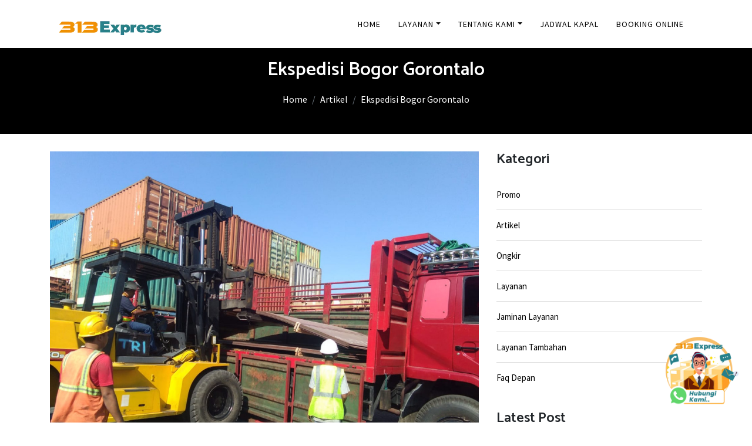

--- FILE ---
content_type: text/html; charset=UTF-8
request_url: https://313express.com/ekspedisi-bogor-gorontalo
body_size: 16684
content:
<!DOCTYPE html>
<html lang="id">
<head>
  
  <!-- Google Tag Manager -->
  <script>(function(w,d,s,l,i){w[l]=w[l]||[];w[l].push({'gtm.start':
  new Date().getTime(),event:'gtm.js'});var f=d.getElementsByTagName(s)[0],
  j=d.createElement(s),dl=l!='dataLayer'?'&l='+l:'';j.async=true;j.src=
  'https://www.googletagmanager.com/gtm.js?id='+i+dl;f.parentNode.insertBefore(j,f);
  })(window,document,'script','dataLayer','GTM-5RPZPP4');</script>
  <link rel="canonical" href="https://313express.com/ekspedisi-bogor-gorontalo">
  <!-- End Google Tag Manager -->
  <meta http-equiv="Content-Type" content="text/html; charset=UTF-8">
  <meta name="description" content="Ekspedisi Bogor Gorontalo - Tarif Murah Hanya Rp.8.500/Kg charge min 50Kg Gratis Penjemputan Barang. Melayani pengiriman barang via laut, udara, darat, cargo udara, laut, darat. ">
  <meta name="keywords" content="ekspedisi bogor gorontalo, ekspedisi murah bogor gorontalo, tarif ekspedisi bogor gorontalo, ongkir ekspedisi bogor gorontalo, jasa pengiriman bogor gorontalo, cargo murah bogor gorontalo, kirim barang bogor gorontalo ">
  <meta name="author" content="simpel solusindo">
  <!-- OPEN GRAPH -->
  <meta property="og:title" content="Ekspedisi Bogor Gorontalo" />
  <meta property="og:site_name" content="Ekspedisi Bogor Gorontalo" />
  <meta property="og:description" content="Ekspedisi Bogor Gorontalo - Tarif Murah Hanya Rp.8.500/Kg charge min 50Kg Gratis Penjemputan Barang. Melayani pengiriman barang via laut, udara, darat, cargo udara, laut, darat." />
  <meta property="og:image" content="https://313express.com/images/1637549283323.jpeg" />
  <meta property="og:url" content="https://313express.com/ekspedisi-bogor-gorontalo" />
  <title>Ekspedisi Bogor Gorontalo</title>
  <meta name="google-site-verification" content="NH9xlWgG5QRNpRhhdO3rytbS5XCmQ3g_1wnensV-yPY" />
  <!-- Mobile Specific Meta
  ================================================== -->
  <meta name="viewport" content="width=device-width, initial-scale=1">
  
  <!-- Favicon -->
  <link rel="shortcut icon" type="image/x-icon" href="images/favicon.png" />
  <script type = "application/ld+json"> {
	"@context": "https://schema.org",
"@type": "CreativeWorkSeries",
    "name": "Ekspedisi Bogor Gorontalo",
    "aggregateRating": {
        "@type": "AggregateRating",
        "ratingValue": "5",
        "bestRating": "5",
        "ratingCount": "81"
    },
	"@graph": [{
		"@type": ["Organization", "Place"],
		"@id": "https://313express.com/#organization",
		"name": "313 Express",
		"url": "https://313express.com/",
		"sameAs": " -7.350196",
		"logo": {
			"@type": "ImageObject",
			"@id": "https://313express.com/#logo",
			"inLanguage": "id-ID",
			"url": "https://313express.com/images/logo.svg",
			"width": 489,
			"height": 320,
			"caption": "313 Express"
		},
		"image": {
			"@id": "https://313express.com/#logo"
		},
		"location": {
			"@id": "https://313express.com/#local-place"
		},
		"address": {
			"@id": "https://313express.com/#local-place-address"
		},
		"email": "313express.sub@gmail.com",
		"telephone": "+6281252400700",
		"areaServed": "Sidoarjo"
	}, {
		"@type": "WebSite",
		"@id": "https://313express.com/#website",
		"url": "https://313express.com/",
		"name": "Ekspedisi Bogor Gorontalo",
		"description": "Ekspedisi Bogor Gorontalo - Tarif Murah Hanya Rp.8.500/Kg charge min 50Kg Gratis Penjemputan Barang. Melayani pengiriman barang via laut, udara, darat, cargo udara, laut, darat.",
		"publisher": {
			"@id": "https://313express.com/#organization"
		},
		"potentialAction": [{
			"@type": "SearchAction",
			"target": "https://313express.com/search?keyword={search_term_string}",
			"query-input": "required name=search_term_string"
		}],
		"inLanguage": "id-ID"
	}, {
		"@type": "WebPage",
		"@id": "https://313express.com/#webpage",
		"url": "https://313express.com/",
		"name": "Ekspedisi Bogor Gorontalo",
		"isPartOf": {
			"@id": "https://313express.com/#website"
		},
		"about": {
			"@id": "https://313express.com/#organization"
		},
		"datePublished": "2021-11-21T21:48:03+00:00",
		"dateModified": "2025-12-11T08:26:00+00:00",
		"description": "Ekspedisi murah Surabaya ke Balikpapan, Samarinda, Banjarmasin, dan daerah lainnya dengan door to door via darat, udara, laut dengan kapal pelni, kapal roro",
		"inLanguage": "id-ID",
		"potentialAction": [{
			"@type": "ReadAction",
			"target": ["https://313express.com/"]
		}]
	}, {
		"@type": "Place","name": "Ekspedisi Bogor Gorontalo","image":"https://313express.com/images/logo-color.png",
		"@id": "https://313express.com/#local-place",
		"address": {
			"@type": "PostalAddress",
			"@id": "https://313express.com/#local-place-address",
			"streetAddress": "Lantai 2, Jl. Brigjen Katamso No 06 - Waru, Sidoarjo",
			"addressLocality": "Sidoarjo",
			"postalCode": "61256",
			"addressRegion": "Jawa Timur",
			"addressCountry": "ID"
		},
		"geo": {
			"@type": "GeoCoordinates",
			"latitude": " -7.350196",
			"longitude": " 112.753752"
		},
		"openingHoursSpecification": [{
			"@type": "OpeningHoursSpecification",
			"dayOfWeek": ["Monday", "Tuesday", "Wednesday", "Thursday", "Friday"],
			"opens": "08:00",
			"closes": "17:00"
		}, {
			"@type": "OpeningHoursSpecification",
			"dayOfWeek": ["Saturday"],
			"opens": "08:00",
			"closes": "13:00"
		}, {
			"@type": "OpeningHoursSpecification",
			"dayOfWeek": ["Sunday"],
			"opens": "00:00",
			"closes": "00:00"
		}],
		"telephone": "+6281252400700"
	}]
} </script>  
  
  <!-- CSS ================================================== -->
  <link href="https://313express.com/assets/web/bingo/plugins/themefisher-font/style.css" rel="stylesheet" type="text/css" />
<link href="https://313express.com/assets/web/bingo/plugins/bootstrap/css/bootstrap.min.css" rel="stylesheet" type="text/css" />
<link href="https://313express.com/assets/web/bingo/plugins/lightbox2/dist/css/lightbox.min.css" rel="stylesheet" type="text/css" />
<link href="https://313express.com/assets/web/bingo/plugins/animate/animate.css" rel="stylesheet" type="text/css" />
<link href="https://313express.com/assets/web/bingo/plugins/slick/slick.css" rel="stylesheet" type="text/css" />
<link href="https://313express.com/assets/web/bingo/plugins/jquery-ui/jquery-ui.theme.min.css" rel="stylesheet" type="text/css" />
<link href="https://313express.com/assets/web/bingo/css/styles.css" rel="stylesheet" type="text/css" />
   <meta property="og:image" content="https://313express.com/images/artikel/1637549283323.jpeg" />
  <meta property="og:locale" content="id_ID" />
<meta name="ahrefs-site-verification" content="91b52d5006706ab50e31c0f558b6121edb8de07dbe408b61ec3ad8378f0d99af">
<meta name="google-site-verification" content="IIdLa0FmUSiByCXYEZbYnKPe1AODRzeqcPSwkMfMtyE" />

<!-- Google tag (gtag.js) -->
<script async src="https://www.googletagmanager.com/gtag/js?id=AW-826382790"></script>
<script>
  window.dataLayer = window.dataLayer || [];
  function gtag(){dataLayer.push(arguments);}
  gtag('js', new Date());

  gtag('config', 'AW-826382790');
</script>  
</head>

<body id="body">
<!-- Google Tag Manager (noscript) -->
<noscript><iframe src="https://www.googletagmanager.com/ns.html?id=GTM-5RPZPP4"
height="0" width="0" style="display:none;visibility:hidden"></iframe></noscript>
<!-- End Google Tag Manager (noscript) -->
 <!--
  Start Preloader
  ==================================== -->
  <!-- <div id="preloader">
    <div class='preloader'>
      <span></span>
      <span></span>
      <span></span>
      <span></span>
      <span></span>
      <span></span>
    </div>
  </div>  -->
  <!--
  End Preloader
  ==================================== -->


  

<!--
Fixed Navigation
==================================== -->
<header class="navigation fixed-top">
  <div class="container">
    <!-- main nav -->
    <nav class="navbar navbar-expand-lg navbar-light">
      <!-- logo -->
      <!-- <a class="navbar-brand logo" href="index.html">
        <img class="logo-default" src="images/logo-white.png" alt="logo"/>
        <img class="logo-white" src="images/logo-white.png" alt="logo"/>
        </a> -->
        <a class="navbar-brand logo" href="https://313express.com/">
            <img src="https://313express.com/images/313webp1.png" width="175px" alt="Logo" class="logo-default" />            <img src="https://313express.com/images/313webp1.png" width="175px" alt="Logo" class="logo-white" />        </a>
                                  
      <!-- /logo -->
      <button class="navbar-toggler" type="button" data-toggle="collapse" data-target="#navigation"
        aria-controls="navigation" aria-expanded="false" aria-label="Toggle navigation">
        <span class="navbar-toggler-icon"></span>
      </button>

      <div class="collapse navbar-collapse" id="navigation">
          <ul class="navbar-nav ml-auto text-center">
           <li class="nav-item "><a class="nav-link" href="https://313express.com/home">Home</a></li><li class="nav-item dropdown "><a class="nav-link dropdown-toggle" href="https://313express.com/ id="navbarDropdown" role="button" data-toggle="dropdown"
              aria-haspopup="true" aria-expanded="false"">Layanan</a><div class="dropdown-menu" aria-labelledby="navbarDropdown"><a class="dropdown-item" href="https://313express.com/produk">Produk Layanan</a><a class="dropdown-item" href="https://313express.com/jaminan">Jaminan Layanan</a></div><li class="nav-item dropdown "><a class="nav-link dropdown-toggle" href="https://313express.com/ id="navbarDropdown" role="button" data-toggle="dropdown"
              aria-haspopup="true" aria-expanded="false"">tentang kami</a><div class="dropdown-menu" aria-labelledby="navbarDropdown"><a class="dropdown-item" href="https://313express.com/profil-perusahaan">Profil Perusahaan</a><a class="dropdown-item" href="https://313express.com/profil-perusahaan">Recruitment</a></div><li class="nav-item "><a class="nav-link" href="https://313express.com/jadwal">Jadwal Kapal</a></li><li class="nav-item "><a class="nav-link" href="https://313express.com/booking-online">Booking Online</a></li></li>            </ul>
        <!-- <ul class="navbar-nav ml-auto text-center">
          <li class="nav-item dropdown active">
            <a class="nav-link dropdown-toggle" href="#" id="navbarDropdown" role="button" data-toggle="dropdown"
              aria-haspopup="true" aria-expanded="false">
              Homepage
            </a>
            <div class="dropdown-menu" aria-labelledby="navbarDropdown">
              <a class="dropdown-item" href="index.html">Homepage</a>
              <a class="dropdown-item" href="onepage-slider.html">Onepage</a>
              <a class="dropdown-item" href="onepage-text.html">Onepage 2</a>
            </div>
          </li>
          <li class="nav-item ">
            <a class="nav-link" href="about.html">About Us</a>
          </li>
          <li class="nav-item ">
            <a class="nav-link" href="service.html">Services</a>
          </li>
          <li class="nav-item ">
            <a class="nav-link" href="portfolio.html">Portfolio</a>
          </li>
          <li class="nav-item ">
            <a class="nav-link" href="team.html">Team</a>
          </li>
          <li class="nav-item ">
            <a class="nav-link" href="pricing.html">Pricing</a>
          </li>
          <li class="nav-item ">
            <a class="nav-link" href="contact.html">Contact</a>
          </li>
          <li class="nav-item dropdown">
            <a class="nav-link dropdown-toggle" href="#" id="navbarDropdown" role="button" data-toggle="dropdown"
              aria-haspopup="true" aria-expanded="false">
              Pages
            </a>
            <div class="dropdown-menu" aria-labelledby="navbarDropdown">
              <a class="dropdown-item" href="404.html">404 Page</a>
              <a class="dropdown-item" href="blog.html">Blog Page</a>
              <a class="dropdown-item" href="single-post.html">Blog Single Page</a>
            </div>
          </li>
        </ul> -->
      </div>
    </nav>
    <!-- /main nav -->
  </div>
</header>
<link rel="preload" href="https://cdnjs.cloudflare.com/ajax/libs/font-awesome/5.15.4/css/all.min.css" as="style" onload="this.rel='stylesheet'">
<section class="single-page-header">
	<div class="container">
		<div class="row">
			<div class="col-md-12">
        <h2>Ekspedisi Bogor Gorontalo</h2>
        
        <div center="" aria-label="breadcrumb" class="d-flex justify-content-center" style="background-color: transparent;">
            <ol class="breadcrumb text-white" style="background-color: transparent;">
              <li class="breadcrumb-item"><a href="https://313express.com/" class="text-white">Home</a></li>
              <li class="breadcrumb-item"><a href="https://313express.com/blog/artikel" class="text-white">Artikel</a></li>
              <li class="breadcrumb-item active text-white" aria-current="page">Ekspedisi Bogor Gorontalo</li>
            </ol>
        </div>
				<!-- <h2></h2>
				<ol class="breadcrumb header-bradcrumb">
				  <li><a href="https://313express.com/">Home </a></li>
				  <li class="active"> | Ekspedisi Bogor Gorontalo</li>
				</ol> -->
			</div>
		</div>
	</div>
</section>

<!-- blog details part start -->
<section class="blog-details section">
  <div class="container">
    <div class="row">
      <div class="col-lg-8">
        <article class="post">
          <div class="post-image">
            <img class="img-fluid w-100" src="https://313express.com/images/artikel/1637549283323.jpeg" alt="ekspedisi bogor gorontalo">          </div>
          <!-- Post Content -->
          <div class="post-content">
            <br><h1>Ekspedisi Bogor Gorontalo</h1>
            <ul class="list-inline">
              <li class="list-inline-item">
                <a href="https://313express.com/ekspedisi-bogor-gorontalo">izzul</a>&nbsp;/
              </li>
              <li class="list-inline-item">
                <a href="https://313express.com/ekspedisi-bogor-gorontalo">Kamis, 11 Desember 2025 </a>&nbsp;
              </li>
            </ul>
            <p>
              
              <p>
  <a href="https://313express.com/" class="badge badge-success" style="background-color: #f19001"><b>313 Express </b></a>
  <b> - <u>Ekspedisi Bogor ke Gorontalo</u></b>
</p><p>
  
  Apakah anda seorang Distributor? ataukah Suplier? atau mungkin anda adalah Reseller? Ataukah anda seorang pengusaha Online atau Offline yang menyebar ke seluruh wilaya indonesia, jika iya! pasti anda membutuhkan jasa pengiriman barang untuk memudahkan penjualan anda, maka dari itu 313express adalah jasa yang paling tepat, salah satu pelayanan menarik yang kami berikan, Yaitu Gratis penjemputan barang, anda tidak perlu repot-repot untuk mengantarkan barang ke tempat kami, melainkan kami yang akan menjemput barang langsung ke lokasi anda tanpa tambahan biaya.
</p><h2 id="toc1" style="text-align: center">

  Tarif Ekspedisi Bogor ke Gorontalo
</h2><div style="text-align: center">
<div class= "parent-table-1">
                   <div class="table-responsive" style="display: block; overflow-x: auto; white-space: nowrap">
                  <table class="child-table-1 table table-striped">
                    <thead class="thead-dark">
                            <tr>
                                <th>Kota Asal</th>
                                <th>Kota Tujuan</th>
                                <th>Harga</th>
                                <th>Minimal</th>
                            </tr>
                            </thead><tr style="font-weight:bold;">
                              <td>BOGOR </td>
                              <td>GORONTALO</td>
                              <td>Rp. 8.800</td>
                              <td>50 Kg</td>
                          </tr><tr >
                              <td>BOGOR </td>
                              <td>BOALEMO</td>
                              <td>Rp. 10.500</td>
                              <td>100 Kg</td>
                          </tr><tr >
                              <td>BOGOR </td>
                              <td>BONE BOLANGO</td>
                              <td>Rp. 10.500</td>
                              <td>100 Kg</td>
                          </tr><tr >
                              <td>BOGOR </td>
                              <td>PAHUWATO</td>
                              <td>Rp. 10.500</td>
                              <td>100 Kg</td>
                          </tr><tr >
                              <td>BOGOR </td>
                              <td>GORONTALO UTARA</td>
                              <td>Rp. 12.500</td>
                              <td>50 Kg</td>
                          </tr><tr >
                              <td>BOGOR </td>
                              <td>GORONTALO UTARA</td>
                              <td>Rp. 10.500</td>
                              <td>100 Kg</td>
                          </tr></table>
                  </div>
                </div> </div><p>
</p><div class="container-fluid">
<br>

  <div class="alert alert-secondary" role="alert" style="background-color: #48747a">
    <div style="color: cornsilk">
      <p style="color: cornsilk"><b> Note : </b></p>

      <ol>
        <li>
          1. Untuk informasi harga terbaru dapat bertanya di
          <span class="badge badge-success" style="background-color: #f19001">CHAT</span>
          pojok kiri bawah.
        </li>
        <li>
          2. Gratis Penjemputan Barang.
          <span class="badge badge-success" style="background-color: #f19001">GRATIS!</span>
        </li>
        <li>
          3. Barang anda akan mendapatkan perlindungan extra dari kami.
          <span class="badge badge-success" style="background-color: #f19001">S&amp;K Berlaku</span>
        </li>
        <li>
          4. 313 Express melakukan pengiriman menggunakan Armada Sendiri Via
          Laut, Darat, dan Udara.
        </li>
      </ol>
    </div>
  </div>
</div><p>

<a href="https://313express.com" class="btn btn text-white btn-block" style="background-color: #f19001"><b>CEK ONGKIR</b></a>
</p><h4>

Jasa Pengiriman Barang Bogor Gorontalo</h4><p>


  313 Express merupakan perusahaan yang bergerak dibidang ekspedisi pengiriman
  barang. Kami sudah berpengalaman puluhan tahun dalam hal pengiriman barang ke
  seluruh wilayah Indonesia.
</p><p>

  Kami menyediakan berbagai jenis pengiriman diantaranya yaitu, Pengiriman untuk
  muatan ringan, quantity besar, pengiriman alat berat, jasa pindahan rumah, dan
  juga pengiriman kendaraan bermotor seperti motor dan mobil.
</p><div class="card text-dark bg-light">

<h5 class="card-header"><b>Layanan 313 Express</b></h5>
  <div class="card-body">
    <div class="row">
      <div class="col-sm-6">
        <div class="list-group" id="list-tab" role="tablist">
          <a class="list-group-item list-group-item-action active show" id="list-1-list" data-toggle="list" href="#list-1" role="tab" aria-controls="1" aria-selected="false"><b>Pengiriman dengan muatan retail</b></a>
          <a class="list-group-item list-group-item-action" id="list-2-list" data-toggle="list" href="#list-2" role="tab" aria-controls="2" aria-selected="false"><b>Pengiriman quantity besar</b></a>
          <a class="list-group-item list-group-item-action" id="list-3-list" data-toggle="list" href="#list-3" role="tab" aria-controls="3" aria-selected="false"><b>Pengiriman alat berat</b></a>
          <a class="list-group-item list-group-item-action" id="list-4-list" data-toggle="list" href="#list-4" role="tab" aria-controls="4" aria-selected="false"><b>Pengiriman kendaraan bermotor</b></a>
          <a class="list-group-item list-group-item-action" id="list-5-list" data-toggle="list" href="#list-5" role="tab" aria-controls="5" aria-selected="true"><b>Pengiriman via trucking</b></a>
          <a class="list-group-item list-group-item-action" id="list-6-list" data-toggle="list" href="#list-6" role="tab" aria-controls="6" aria-selected="false"><b>Pengiriman via container</b></a>
          <a class="list-group-item list-group-item-action" id="list-7-list" data-toggle="list" href="#list-7" role="tab" aria-controls="7" aria-selected="false"><b>Pengiriman jasa pindahan</b></a>
        </div>
        <hr>
      </div>
      <div class="col-sm-6">
        <div class="tab-content" id="nav-tabContent">
          <div class="tab-pane fade active show" id="list-1" role="tabpanel" aria-labelledby="list-1-list">
            <h3><b>Pengiriman dengan muatan retail</b></h3>
            <p>
              313 Express mengedepankan kenyamanan dan juga kepuasan pelanggan.
              Karena itu, 313 Express memberikan tarif yang sangat terjangkau
              dibanding dengan jasa ekspedisi yang lain. 313 Express juga
              memberikan charge minimal mulai dari 50kg .
            </p>
            <p>
              Selain itu, 313 Express juga memberikan keuntungan lain bagi
              customer salah satunya dengan layanan Free Pick up untuk jangkauan
              seluruh wilayah Bogor &amp; sebagian daerah Sidoarja serta
              fasilitas Free Wrapping untuk setiap barang / muatan anda.
            </p>
            <p>
              313 Express menggunakan armada sendiri, sehingga lebih menjamin
              kecepatan waktu pengiriman ke tempat tujuan anda sesuai jadwal
              keberangkatan kapal, dan tentunya dengan menggunakan armada
              sendiri, 313 Express mampu memberikan harga yang terjangkau.
            </p>
            <p>Ingin tau informasi jadwal keberangkatan kapal? Kunjungi :</p>
            <a href="https://313express.com/jadwal_kapal" class="btn btn text-white" style="background-color: #277f8b"><b>Jadwal Kapal</b></a>
          </div>
          <div class="tab-pane fade" id="list-2" role="tabpanel" aria-labelledby="list-2-list">
            <h3><b>Pengiriman quantity besar</b></h3>
            <p>
              Selain mendukung pengiriman barang secara retail, 313 Express juga
              dapat melayani pengiriman barang dengan quantity besar guna
              membantu para pelaku industri berskala besar untuk mengirimkan
              barang ke wilayah tujuan (All Indonesia).
            </p>
            <p>
              313 Express melayani pengiriman barang via Trucking maupun Carter
              unit armada, Container yang dapat mempermudah pengiriman barang
              dengan quantity besar sesuai dengan kebutuhan customer. Informasi
              selengkapnya kunjungi :
            </p>
            <a href="https://313express.com/page/layanan" class="btn btn text-white" style="background-color: #277f8b"><b>Layanan Kami</b></a>
          </div>
          <div class="tab-pane fade" id="list-3" role="tabpanel" aria-labelledby="list-3-list">
            <h3><b>Pengiriman alat berat</b></h3>
            <p>
              313 Express juga sudah berpengalaman melayani pengiriman alat
              berat seperti Bulldozer, Excavator, Mobile Crane, Tower Crane,
              atau alat-alat kontruksi lainnya. Jika anda berminat memakai jasa
              313 Express, dapat bernegosiasi dengan team marketing kami untuk
              mendapatkan tarif yang sesuai dengan kebutuhan pengiriman anda.
            </p>
            <a href="https://api.whatsapp.com/send/?phone=6282260090013" class="btn btn text-white" style="background-color: #277f8b"><b>Hubungi Kami</b></a>
          </div>
          <div class="tab-pane fade" id="list-4" role="tabpanel" aria-labelledby="list-4-list">
            <h3><b>Pengiriman kendaraan bermotor</b></h3>
            <p>
              Anda bingung memilih jasa pengiriman kendaraan ke luar kota?
              ataupun ke luar pulau? 313 Express siap melayani jasa pengiriman
              kendaraan bermotor. Kami juga dilengkapi dengan berbagai layanan
              keunggulan seperti :
            </p>
            <p>
              <b>Motor </b><span class="badge badge-success" style="background-color: #277f8b">FREE WRAPPING</span>
            </p>
            <p>
              <b>Mobil </b><span class="badge badge-success" style="background-color: #277f8b">FREE CAR WASH</span>
              &amp;
              <span class="badge badge-success" style="background-color: #277f8b">&gt;ASURANSI (s&amp;k berlaku)</span>
            </p>
          </div>
          <div class="tab-pane fade" id="list-5" role="tabpanel" aria-labelledby="list-5-list">
            <h3><b>Pengiriman via trucking</b></h3>
            <p>
              Pengiriman barang via trucking menjadi andalan dalam setiap
              pengiriman barang dari Pulau Jawa ke seluruh indonesia, oleh
              karena itu jasa pengiriman barang 313 Express dengan trucking
              lebih murah dan cepat hingga kepelosok negeri.
            </p>

            <p>
              313 Express sebagai salah satu ekspedisi yang mengutamakan
              kepuasan customer, mampu memberikan layanan charge minimal barang
              rata-rata 50kg. 313 Express juga menggunakan 1 armada truck/fuso
              sendiri, sehingga customer dapat mengirimkan barang customer ke
              seluruh Indonesia dengan tarif sangat murah.
            </p>
          </div>
          <div class="tab-pane fade" id="list-6" role="tabpanel" aria-labelledby="list-6-list">
            <h3><b>Pengiriman via container</b></h3>
            <p>
              313 Express sangat berpengalaman dalam melayani berbagai macam
              pengiriman barang via container. Mulai dari container 20" atau
              40". Tak jarang juga kami menerima pengiriman barang menggunakan
              container 21" untuk barang / muatan khusus. Selain itu, Pengiriman
              via Container saat ini terbagi menjadi 2 layanan, diantaranya :
            </p>
            <ul class="nav nav-pills block" id="pills-tab" role="tablist">
              <li class="nav-item">
                <a class="nav-link active" id="pills-home-tab" data-toggle="pill" href="#pills-home" role="tab" aria-controls="pills-home" aria-selected="true"><b>Layanan FCL</b></a>
              </li>
              <li class="nav-item">
                <a class="nav-link" id="pills-profile-tab" data-toggle="pill" href="#pills-profile" role="tab" aria-controls="pills-profile" aria-selected="false"><b>Layanan LCL</b></a>
              </li>
            </ul>
            <div class="tab-content" id="pills-tabContent">
              <div class="tab-pane fade show active" id="pills-home" role="tabpanel" aria-labelledby="pills-home-tab">
                <h5>Full Container Load</h5>
                <p>
                  Pengiriman barang menggunakan unit Container yang dipesan /
                  disewa, oleh satu customer untuk pengiriman secara penuh, baik
                  itu Container 20", maupun 40". Kami sangat menyarankan bagi
                  anda yang ingin menggunakan jasa pindahan rumah atau
                  pengiriman barang dengan quantity besar.
                </p>
              </div>
              <div class="tab-pane fade" id="pills-profile" role="tabpanel" aria-labelledby="pills-profile-tab">
                <h5>Less Container Load</h5>
                <p>
                  Pengiriman yang menggunakan unit Container dimana dalam
                  Container tersebut, terdapat beberapa pengirim dengan tujuan
                  yang sama ke seluruh Indonesia. Setelah itu akan
                  diberangkatkan pada saat kapasitas muatan Container maksimal
                  sesuai jadwal keberangkatan.
                </p>
              </div>
            </div>

            <div class="text-center">
              <a href="https://313express.com/" class="btn btn-success text-white" style="background-color: #277f8b"><b>Cek Tarif Container</b></a>
            </div>
          </div>
          <div class="tab-pane fade" id="list-7" role="tabpanel" aria-labelledby="list-7-list">
            <h3><b>Pengiriman jasa pindahan</b></h3>
            <p>
              Layanan Jasa pindahan di 313 Express terdiri dari jasa pindahan
              rumah, apartemen, kos-kosan.
            </p>
            <p>
              Kami juga dapat membantu melayani jasa pindahan kantor, gudang
              maupun pabrik. Jika anda membutuhkan jasa pindahan, bisa langsung
              menghubungi team marketing kami untuk mendapatkan penawaran harga
              terendah untuk layanan berikut.
            </p>
            <a href="https://313express.com/" class="btn btn-success" style="background-color: #277f8b"><b>Hubungi Kami</b></a>
          </div>
        </div>
      </div>
    </div>
  </div>
</div><h3 id="toc2">
<br>


Apakah keunggulan 313 Express dibanding Ekspedisi lainnya?</h3><h4 id="toc2_4">

  Notifikasi Barang via
  <span class="badge badge-secondary" style="background-color: #277f8b">WhatsApp</span>
</h4><p>

  Semua proses pengiriman barang anda akan mendapatkan notifikasi langsung ke
  <span class="badge badge-secondary" style="background-color: #277f8b">WhatsApp</span>
  anda. Mulai dari proses penjemputan barang hingga proses keluarnya resi
  pengiriman barang anda.
</p><h4 id="toc2_2">

  Door to door service
  <span class="badge badge-secondary" style="background-color: #277f8b">Free Pick-up</span>
</h4><p>

  Apa sih layanan free Pick-Up itu? Jadi layanan free Pick-Up itu merupakan
  layanan yang diberikan oleh 313 Express kepada pelanggan nya untuk melakukan
  pemesanan/booking pengambilan barang. Penjemputan barang akan dilakukan oleh
  Driver 313 Express ataupun Driver dari Vendor. anda bisa klik link dibawah ini
  untuk request penjemputan.
</p><p>

  <a class="btn btn-success text-white" style="background-color: #f19001" href="https://api.whatsapp.com/send/?phone=6282260090013/"><strong>Booking Pengambilan Online</strong></a>
</p><p>

  Barang anda akan kami pick-up secara gratis. Anda cukup menunggu driver kami
  datang kerumah anda untuk pick up barang dan segera dikirim kan sesuai jadwal
  keberangkatan ke tempat tujuan.
</p><h4 id="toc2_5">

  Keamanan Extra
  <span class="badge badge-secondary" style="background-color: #277f8b">Free Wrapping</span>
</h4><p>

  Keamanan serta keselamatan barang anda menjadi tanggung jawab dan prioritas
  kami. Kami akan memberikan keamanan lebih untuk barang anda dengan memberikan
  Free Wrapping khusus untuk barang anda agar terhindar dari kerusakan saat
  proses pengiriman
</p><h4 id="toc2_4">
Customer Service Officer / Marketing</h4><p>

  Customer service kami merupakan salah satu layanan pelanggan terbaik dalam
  bidang pengiriman barang. Hal ini karena customer service kami siap 24 jam
  Non-stop untuk menerima pertanyaan dan keluhan pelanggan setia 313 Express.
</p><h4 id="toc2_5">
Tracking barang kiriman</h4><p>

  Layanan tracking online adalah salah satu layanan yang akan memudahkan
  pelanggan untuk melacak barang kiriman sudah berada pada daerah mana. Layanan
  ini dapat di lakukan dengan mengakses website resmi kami kemudian menginput no
  resi yang sudah ada sebelumnya.
</p><div class="container">

  <a href="https://313express.com" class="btn btn-success btn-lg btn-block text-white" style="background-color: #f19001" role="button" aria-pressed="true" target="_blank" rel="nofollow noopener"><b>CEK RESI 313 Express </b></a>
</div><p>
</p><hr><h3 id="toc3">
      
						Tips Menghitung berat volume barang sesuai standar ekspedisi </h3><p>
            

							Di beberapa perusahaan jasa pengiriman barang jarang menjelaskan bagaimana cara menghitung berat volume barang yang akan dikirim. oleh sebab itu, beberapa customer salah paham dengan perhitungan asli dari setiap Ekspedisi.
						</p><p>

							Apabila barang memiliki dimensi sebagai berikut
						</p><div class="table-responsive">

							<p></p><table class="table table-bordered">
							<thead class="thead-light">
							<tr>
								<th>Panjang (P)</th>
								<th>Lebar (L)</th>
								<th>Tinggi (T)</th>
								<th>Tarif pengiriman "kota A"</th>
							</tr>
							</thead>
							<tbody>
							<tr>
								<td>60 cm</td>
								<td>60 cm</td>
								<td>60 cm</td>
								<td>Rp. 2.500,-/kg</td>
							</tr>
							</tbody>
							</table><p></p>
						</div><p>

							Berikut adalah cara menghitung Berat Volume suatu barang,
						</p><div class="container">

							<p></p><div class="alert alert-info" role="alert">
								<p>
									<i>Panjang x Lebar x Tinggi / 4000 </i>
								</p>
								<p>
									<i>=60 x 60 x 60 / 4000 </i>
								</p>
								<p>
									<i>=54kg (volume) </i>
								</p>
								<p>
									<i>Sekarang cukup kali kan dengan tarif pengiriman tiap tujuan. </i>
								</p>
								<p>
									<i>54kg x 2500 = Rp. 135.000,- </i>
								</p>
							</div><p></p>
						</div><div id="kal">
						</div><p>

							Tapi dari perhitungan volume diatas, apabila belum memenuhi standar chargemin, maka akan dikenakan charge sesuai minimum pengiriman barang.
						</p><p>

							Sebagai contoh, setelah dihitung sesuai rumus perhitungan volume,berat barang hanya 24kg, maka akan dikenakan chargemin sesuai kota tujuan, untuk saat ini kita jelaskan perhitungan 50kg
						</p><p>

							Jadi anda perlu menghitung sebagai berikut
						</p><div class="container">

							<p></p><div class="alert alert-info" role="alert">
								<div class="text-center">
									<p>
										<i>* 50kg(chargemin) x 2.500 <br>= Rp. 125.000,-</i>
									</p>
									<p style="text-align: left; ">
										<strong>*) perhitungan chargemin berikut berlaku untuk semua barang / muatan yang ter akumulasikan oleh cargemin setiap tujuan.</strong>
									</p>
								</div>
							</div>
						</div><h4>
            
            
              Layanan penjemputan barang(door to door service)</h4><p>
              
                Dengan adanya layanan door to door, anda tidak perlu mengantarkan barang anda
                ke warehouse / gudang kami untuk mengirimkan barang.
              </p><p>
              
                Anda hanya perlu melakukan booking kepada marketing kami dan kami akan
                menjemput barang kiriman di rumah, kantor, maupun gudang anda, dan akan kami
                antarkan hingga tempat tujuan dengan aman.
              </p><h4>
              Jaminan Asuransi</h4><p>
              
                Sesuai dengan yang kami sebutkan sebelumnya “pengiriman barang hingga tempat
                tujuan dengan aman”. Anda bisa mempercayakan barang kiriman anda kepada 313
                Express, karena kami telah bekerja sama dengan perusahaan asuransi yang sangat
                profesional.
              </p><h3>
               Kelebihan 313 Express</h3><ol><p>
              
                </p><li>1. Status perusahaan yang jelas</li>
                <li>2. Memiliki Kantor yang jelas alamatnya</li>
                <li>3. Memiliki armada Truck,Pick Up sendiri</li>
                <li>4. Memiliki fasilitas untuk loading dan unloading yang memadai</li>
                <li>5. Memiliki gudang yang luas dan aman</li>
                <li>6. Memiliki tim operasional yang sudah berpengalaman</li>
                <li>7. Memiliki tarif pengiriman yang murah</li>
                <li>8. Memberangkatkan kiriman barang dengan armada sendiri</li>
              <p></p></ol><h3>
              
                <br>
              
                Layanan 313 Express
              </h3><ol><p>
              
                </p><li>1. Pengiriman barang retail atau kecil</li>
                <li>2. Pengiriman segala jenis mesin besar atau kecil</li>
                <li>3. Pengiriman segala jenis mobil</li>
                <li>4. Pengiriman segala jenis sepeda motor</li>
                <li>5. Pengiriman alat berat</li>
                <li>6. Pengiriman barang via Container baik LCL / FCL</li>
                <li>7. Pengiriman segala jenis sepeda gowes</li>
                <li>8. Jasa pengiriman barang pindahan rumah, kantor, gudang, pabrik</li>
              <p></p></ol><h3>
              
                <br>
              
                Tips Packing Barang 313 Express
              </h3><ol><p>
              
                </p><li>1. Jangan dipacking plastick tipis</li>
                <li>2. Gunakan kardus atau container box</li>
                <li>3. Jangan mencampur barang pecah belah dan barang riskan rusak</li>
                <li>4. Kondisikan bagian bawah kardus kuat dan tidak gampang jebol</li>
                <li>
                  5. Beri tanda fragile atau mudah pecah ke barang barang yang riskan
                  rusak/pecah
                </li>
                <li>
                  6. Untuk sofa harus dilapisi pelindung untuk bagian busa atau spon sofanya
                </li>
                <li>
                  7. Beri tahu dan informasikan kepada team ekspedisi mana saja barang yg
                  butuh penangan khusus
                </li>
                <li>
                  8. Labeli setiap kardus dengan tulisan agar team ekspedisi dapat memisahkan
                  barang yang rawan rusak
                </li>
              <p></p></ol><h3>
              
                <br>
              
                Barang yang dilarang diangkut 313 Express
              </h3><ol><p>
              
                </p><li>1. Senjata api, bom, amunisi, dll</li>
                <li>2. Bahan yang mudah meledak, patasan, mesiu, dll</li>
                <li>3. Barang yang mudah terbakar, gas, alkohol, bensin, dll</li>
                <li>4. Obat-obatan terlarang, narkoba, ganja, dll</li>
                <li>5. Bahan kimia yang berbahaya, asam sulfat, asam klorida, dll</li>
                <li>
                  6. Barang yang melanggar hukum, senjata tajam, dokumen negara, hewan atau
                  tumbuhan langka, dll
                </li>
              <p></p></ol><div style="text-align: left;">

						
              <p></p><div class="container-fluid" style="box-shadow: #000000; 10px:">
              <div class="alert alert-secondary" role="alert" style="background-color: #f5f5f5">
                <div style="color: rgb(49, 48, 48)">
                  <p style="color: rgb(49, 48, 48)"><b> Tag : </b></p>
   
						<p class="text-left">Jasa Pengiriman Barang Murah bogor ke Gorontalo, Ongkir Jasa Ekspedisi bogor ke Gorontalo, Tarif Ekspedisi Murah bogor ke Gorontalo, cargo murah bogor ke Gorontalo
            </p>
        </div>    
</div>
</div><p></p>
</div><h4 class="card-header">
						

              <b>FAQ</b></h4><div class="card-body">
              
                <p></p><div>
                  <br>
                  <h4 class="card-title">Berapa ONGKIR Ekspedisi Bogor Gorontalo ?</h4>
                  <p class="card-text">
                    Tarif Ekspedisi Bogor ke Gorontalo adalah Rp.8.500/kg dengan charge
                    minimal 50 kg. Pengiriman menggunakan kapal roro sehingga estimasi tiba
                    di tempat tujuan menjadi salah satu yang tercepat.
                  </p>
                  <hr>
            
                  <h4 class="card-title">
                    Apa kelebihan 313 Express Ekspedisi Bogor Gorontalo?
                  </h4>
                  <p class="card-text">
                    Banyak kelebihan yang ditawarkan oleh 313 Express diantaranya: jemput
                    paket (gratis) langsung dari rumah, paket diantar sampai ke alamat
                    tujuan, timbang berat barang di tempat, sistem cek resi yang update, CS
                    yang aktif 24 jam.
                  </p>
                  <hr>
                  <h4 class="card-title">
                    Apakah pengiriman barang dengan 313 Express dicover asuransi Ekspedisi
                    Bogor Gorontalo?
                  </h4>
                  <p class="card-text">
                    Tentu saja, sesuai dengan motto kami AMAN TERDEPAN SAMPAI TUJUAN maka
                    keamanan barang anda menjadi prioritas kami. 313 Express mengcover
                    barang kiriman anda dengan asuransi bertaraf nasional.
                  </p>
                  <hr>
                  <h4 class="card-title">
                    Perusahaan apa saja yang sudah menggunakan jasa 313 Express Ekspedisi
                    Bogor Gorontalo?
                  </h4>
                  <p class="card-text">
                    Berikut beberapa perusahaan yang telah mempercayai pengirimannya kepada
                    313 Express : PANASONIC , KT&amp;G , WISMILAK , TOSHIBA , WIJAYA KARYA ,
                    PLN , ADHI KARYA , DLL.
                  </p>
                  <hr>
                  <h4 class="card-title">
                    Dimana cabang 313 Express Ekspedisi Bogor Gorontalo? 
                  </h4>
                  <p class="card-text">
                    313 express juga memiliki cabang di beberapa kota besar di Indonesia. Jl. Ronggowarsito No.98,Semarang. Jl. Trans Kalimantan Borneo Business Icon C 12, Ambawang, Pontianak. Jl. Mayjen Sutoyo S No.339,Banjarmasin. Jl. Jendral Sudirman Ruko Pantai Mas Permai Blok A No. 2 RT. 009 Kec. Balikpapan Kota, Balikpapan Timur. Jl. Ir. Sutami Pergudangan SPPBE Permata Alam Blok A4, Makassar
                  </p>
                </div><p></p>
              </div><p></p>
          
            </p>
            <div class="row">
              <div class="col-12"><div class="rate" style="margin-bottom: 20px;">
              Rating 5 | Views 1379<br>
              <input type="radio" id="star5" name="rate" value="5" />
                <label for="" title="text">5 stars</label>
                <input type="radio" id="star4" name="rate" value="4"/>
                <label for="star4" title="text">4 stars</label>
                <input type="radio" id="star3" name="rate" value="3" />
                <label for="star3" title="text">3 stars</label>
                <input type="radio" id="star2" name="rate" value="2" />
                <label for="star2" title="text">2 stars</label>
                <input type="radio" id="star1" name="rate" value="1" />
                <label for="star1" title="text">1 star</label> 
            </div></div>
              <div class="col-6"> <!-- post share -->
            <!-- <ul class="post-content-share list-inline">
              <li class="list-inline-item">
                <a href="https://www.instagram.com/313express/" target="blank">
                  <i class="tf-ion-social-instagram"></i>
                </a>
              </li>
              <li class="list-inline-item">
                <a href="https://www.facebook.com/profile.php?id=100095423322610" target="blank">
                  <i class="tf-ion-social-facebook"></i>
                </a>
              </li>
            </ul> -->
          </div>
            </div>
            
            
           
           
            
          </div>
        </article>
      </div>
      <div class="col-lg-4">
        <!-- sidebar -->
        <aside class="sidebar">
          <div class="widget-categories widget">
            <h2>Kategori</h2>
            <!-- widget categories list -->
            <ul class="widget-categories-list">
              <li>
                          <a href="blog/promo">Promo</a>
                        </li><li>
                          <a href="blog/artikel">Artikel</a>
                        </li><li>
                          <a href="blog/ongkir">Ongkir</a>
                        </li><li>
                          <a href="blog/layanan">Layanan</a>
                        </li><li>
                          <a href="blog/jaminan-layanan">Jaminan Layanan</a>
                        </li><li>
                          <a href="blog/layanan-tambahan">Layanan Tambahan</a>
                        </li><li>
                          <a href="blog/">Faq Depan</a>
                        </li>              
            </ul>
          </div>
          <div class="widget-post widget">
            <h2>Latest Post</h2>
            <!-- latest post -->
            <!-- <ul class="widget-post-list">
              <li class="widget-post-list-item">
                <div class="widget-post-image">
                  <a href="single-post.html">
                    <img src="images/blog/post-1.jpg" alt="post-img">
                  </a>
                </div>
                <div class="widget-post-content">
                  <a href="single-post.html">
                    <h5>Condentum Quam Vitae Ligu. tempor bibendum.</h5>
                  </a>
                  <h6>Aug 20, 2018</h6>
                </div>
              </li>
              <li class="widget-post-list-item">
                <div class="widget-post-image">
                  <a href="single-post.html">
                    <img src="images/blog/post-2.jpg" alt="post-img">
                  </a>
                </div>
                <div class="widget-post-content">
                  <a href="single-post.html">
                    <h5>Condentum Quam Vitae Ligu. tempor bibendum.</h5>
                  </a>
                  <h6>Aug 20, 2018</h6>
                </div>
              </li>
              <li class="widget-post-list-item">
                <div class="widget-post-image">
                  <a href="single-post.html">
                    <img src="images/blog/post-3.jpg" alt="post-img">
                  </a>
                </div>
                <div class="widget-post-content">
                  <a href="single-post.html">
                    <h5>Condentum Quam Vitae Ligu. tempor bibendum.</h5>
                  </a>
                  <h6>Aug 20, 2018</h6>
                </div>
              </li>
            </ul> -->
          </div>
        </aside>
      </div>
    </div>
  </div>
</section>
<!-- blog details part end -->
<script src="https://313express.com/assets/web/bingo/js/jquery-3.2.1.slim.min.js"></script>

<footer id="footer" class="bg-one">
  <div id="icon-wa"><img src="https://313express.com/images/cta-wa.webp" width="135px" alt="Hubungi Kami" /> </div>
    <div id="sosmed" style="display: none;">
        <div class="card">
            <div class="card-header" id="bg-whatsapp">
                <div class="row">
                    <div class="col-2">
                    <i class="fa fa-whatsapp fa-3x" aria-hidden="true"></i>
                    </div>
                    <div class="col-10">
                    <h4>Start a Conversation</h4>
                    <p id="putih">Hai, 
                        Selamat Pagi  
        
                    </p>
                    </div>
                </div>
            </div>
            <div class="card-body-wa">
                <!-- <h5 class="card-title">Online</h5>
                <p class="card-text">Kami Akan Membalas Beberapa Saat.</p> -->
                <a target="blank" href="https://wa.me/6282122221866/?text=halo313Express" target="_blank"">
                                    <div id="what" class="bs-callout bs-callout-success">
                                        <div class="row">
                                            <div class="col-3">
                                                <img src="https://313express.com/images/1768571034330.webp" alt="CYNTIA" class="img-circle img-responsive">
                                            </div>
                                            <div class="col-7">
                                                <span class="wa-green">CYNTIA</span><br>6282122221866
                                            </div>
                                            <div class="col-2 pull-right">
                                                <i class="fa fa-whatsapp fa-2x" id="wa-green" aria-hidden="true"></i>
                                            </div>
                                        </div>
                                    </div>
                                </a><a target="blank" href="https://wa.me/6281214300700/?text=halo313Express" target="_blank"">
                                    <div id="what" class="bs-callout bs-callout-success">
                                        <div class="row">
                                            <div class="col-3">
                                                <img src="https://313express.com/images/1768190363308.webp" alt="NABILA" class="img-circle img-responsive">
                                            </div>
                                            <div class="col-7">
                                                <span class="wa-green">NABILA</span><br>6281214300700
                                            </div>
                                            <div class="col-2 pull-right">
                                                <i class="fa fa-whatsapp fa-2x" id="wa-green" aria-hidden="true"></i>
                                            </div>
                                        </div>
                                    </div>
                                </a><a target="blank" href="https://wa.me/6282226600029/?text=halo313Express" target="_blank"">
                                    <div id="what" class="bs-callout bs-callout-success">
                                        <div class="row">
                                            <div class="col-3">
                                                <img src="https://313express.com/images/1768571023863.webp" alt="TIFFANI" class="img-circle img-responsive">
                                            </div>
                                            <div class="col-7">
                                                <span class="wa-green">TIFFANI</span><br>6282226600029
                                            </div>
                                            <div class="col-2 pull-right">
                                                <i class="fa fa-whatsapp fa-2x" id="wa-green" aria-hidden="true"></i>
                                            </div>
                                        </div>
                                    </div>
                                </a>                
            </div>
        </div>
    </div>

  <div class="top-footer">
    <div class="container">
      <div class="row">
        <div class="col-sm-6 col-md-6 col-lg-6">
          <h3>about</h3>
          <p>313 Express adalah perusahaan jasa ekspedisi spesialis cargo laut ke seluruh Indonesia dengan tarif yang kompetitif dan pelayanan terbaik. dengan layanan door to door service dan pelayanan customer service yang profesional.</p>
        </div>
        <!-- End of .col-sm-3 -->

        <div class="col-sm-3 col-md-3 col-lg-3">
          <ul>
            <li><h3>Our Services</h3></li>
            <!-- <li><a href="#">Graphic Design</a></li>
            <li><a href="#">Web Design</a></li>
            <li><a href="#">Web Development</a></li> -->
            <li><a href="https://313express.com/layanan-via-kapal-roro">Layanan Via Kapal RoRo</a></li><li><a href="https://313express.com/layanan-via-container">Layanan Via Container</a></li><li><a href="https://313express.com/pengiriman-motor-mobil">Pengiriman Motor Mobil</a></li><li><a href="https://313express.com/pengiriman-alat-berat">Pengiriman Alat Berat</a></li>          </ul>
        </div>
        <!-- End of .col-sm-3 -->

        <div class="col-sm-3 col-md-3 col-lg-3">
          <ul>
            <li><h3>Quick Links</h3></li>
            <li><a href="/">Partners</a></li>
            <li><a href="https://313express.com/profil-perusahaan">About</a></li>
            <li><a href="https://313express.com/profil-perusahaan">FAQ’s</a></li>
            <li><a href="/">Badges</a></li>
          </ul>
        </div>
        <!-- End of .col-sm-3 -->

      </div>
    </div> <!-- end container -->
  </div>
  <div class="footer-bottom">
    <h3>Copyright &copy;2020 - 2026 All rights reserved.</h3>
    <a href="javascript:" id="help"><i id="hee" class="fa fa-comments-o"></i>sss</a>
  </div>
  
</footer> <!-- end footer -->
<div class="modal fade" tabindex="-1" role="dialog" id="modal_resi">
    <div class="modal-dialog modal-lg">
        <div class="modal-content">
            <div class="modal-header">
                <h4 class="modal-title">Cek Barang</h4>
                <button type="button" class="close" data-dismiss="modal">&times;</button>
            </div>

            <div class="modal-body">
                <div id="hasil"></div>
            
                <div id="loading" class="cssload-loader">Loading</div>
                
            </div>

            <div class="modal-footer">
                <button type="button" class="btn btn-danger btn-xs mb20" data-dismiss="modal">Close</button>
            </div>
        </div>
    </div>
</div>

    <!-- end Footer Area
    ========================================== -->
    
<a href="javascript:" id="help"><i id="hee" class="fa fa-comments-o"></i>sss</a>
    
    <!-- 
    Essential Scripts
    =====================================-->
    <!-- Main jQuery -->
    <script src="https://313express.com/assets/web/bingo/plugins/jquery/jquery-3.2.1.min.js"></script>
    
    <!-- Google Map -->

    <!-- Form Validation -->
    <script src="https://313express.com/assets/web/bingo/plugins/form-validation/jquery.form.js"></script>
    <script src="https://313express.com/assets/web/bingo/plugins/form-validation/jquery.validate.min.js"></script>
    
    <!-- Bootstrap4 -->
    <script src="https://313express.com/assets/web/bingo/plugins/bootstrap/js/bootstrap.min.js"></script>
    <!-- <script src="https://code.jquery.com/jquery-3.2.1.slim.min.js"  crossorigin="anonymous"></script> -->
    <!-- Parallax -->
    <script src="https://313express.com/assets/web/bingo/plugins/parallax/jquery.parallax-1.1.3.js"></script>
    <!-- lightbox -->
    <script src="https://313express.com/assets/web/bingo/plugins/lightbox2/dist/js/lightbox.min.js"></script>
    <!-- Owl Carousel -->
    <script src="https://313express.com/assets/web/bingo/plugins/slick/slick.min.js"></script>
    <!-- filter -->
    <script src="https://313express.com/assets/web/bingo/plugins/filterizr/jquery.filterizr.min.js"></script>
    <!-- Smooth Scroll js -->
    <!-- <script src="https://313express.com/assets/web/bingo/plugins/smooth-scroll/smooth-scroll.min.js"></script> -->
    <script src="https://313express.com/assets/web/bingo/plugins/jquery-ui/jquery-ui.min.js"></script>
    
    <!-- <script src="https://313express.com/assets/web/bingo/js/jquery-3.2.1.slim.min.js"></script> -->
    <!-- Custom js -->
    <script src="https://313express.com/assets/web/bingo/js/script.js"></script>
    <script src="https://313express.com/assets/web/bingo/js/jq.multiinput.js"></script>
    <!--Start of Tawk.to Script-->

    
<!--Start of Tawk.to Script-->
<script type="text/javascript">
var Tawk_API=Tawk_API||{}, Tawk_LoadStart=new Date();
(function(){
var s1=document.createElement("script"),s0=document.getElementsByTagName("script")[0];
s1.async=true;
s1.src='https://embed.tawk.to/68930c7aed02831924d174ee/1j1v6hg8g';
s1.charset='UTF-8';
s1.setAttribute('crossorigin','*');
s0.parentNode.insertBefore(s1,s0);
})();
</script>
<!--End of Tawk.to Script-->

<!-- ini ads & analytic -->
<script>
window.Tawk_API = window.Tawk_API || {};
window.Tawk_API.onChatStarted = function(){
    gtag('event', 'conversion', {'send_to': 'AW-826382790/Y-jnCOz4l6cDEMazhooD'});
};
</script>
<!-- ini ads & analytic -->
<!--End of Tawk.to Script-->
<script>
    $(document).ready(function () {
        $(".ontop").click(function() {
            $('html,body').animate({
                scrollTop: $(".harga").offset().top},
                'slow');
        });

        $( "[name=asal]" ).autocomplete({ 
            source : "https://313express.com/ajax/auto_city",
            minLength:2,
            appendTo: '#auto', 
        });

        $( "[name=tujuan]" ).autocomplete({ 
            source : "https://313express.com/ajax/auto_city",
            minLength:2, 
        });

                       
                var b1 = Math.round(5);
                $("input[name=rate][value='"+b1+"']").prop("checked", true);
                $('#participants').multiInput({
            json: true,
            input: $('<div class="row inputElement">\n' +
                '<div class="multiinput-title col-xs-12">Teilnehmer <span class="number">1</span></div>\n' +
                '<div class="form-group col-xs-6">\n' +
                '<input class="form-control" name="tn_firstname" placeholder="Vorname" type="text">\n' +
                '</div>\n' +
                '<div class="form-group col-xs-6">\n' +
                '<input class="form-control" name="tn_lastname" placeholder="Nachname" type="text">\n' +
                '</div>\n' +
                '</div>\n'),
            limit: 10,
            onElementAdd: function (el, plugin) {
                console.log(plugin.elementCount);
            },
            onElementRemove: function (el, plugin) {
                console.log(plugin.elementCount);
            }
        });
    });
</script>
    <script>
        $('#animation').hide();
      var isSelCity = false;
    var notrobot = false;
    var searchtype = '';
       $("#icon-wa").click(function () {
        // alert('halo');
         $("#sosmed").slideToggle("slow");
       });
       
       $("#addRow").click(function () {
            var html = '';
            html += '<div id="inputFormRow">';
            html += '<div class="input-group mb-3">';
            html += '<input type="text" name="title[]" class="form-control m-input" placeholder="Enter title" autocomplete="off">';
            html += '<div class="input-group-append">';
            html += '<button id="removeRow" type="button" class="btn btn-danger">Remove</button>';
            html += '</div>';
            html += '</div>';

            $('#newRow').append(html);
        });

        // remove row
        $(document).on('click', '#removeRow', function () {
            $(this).closest('#inputFormRow').remove();
        });
    $(document).on('click', 'li.mysearch_item', function () {
        var lival = $(this).attr('data-value').replace(/\?/g, ' ');
        var type = $(this).attr('data-type');
        if (type == 'city') {
            var data_val = '', lis = '', myli = '';
            myli += '<li class=\'mysearch_item city_back\' data-value=\'cityback\'>' + lival + '</li>';
            lival = $(this).text().split(',');
            for (var i = 0, len = addrArr.length; i < len; i++) {
                if (addrArr[i].city.indexOf(lival[0].replace(/(^\s*)|(\s*$)/g, "")) >= 0) {
                    lis = addrArr[i].countyarea + ',' + addrArr[i].city;
                    data_val = lis.replace(/ /g, '?');
                    myli += '<li class=\'mysearch_item\' data-value=' + data_val + '>' + lis + '</li>';
                }
            }
            $(this).parents('.search_my_box').css('padding', '4px');
            isSelCity = true;
            $(this).parents('.search_cont_box').find('.search_my_keylist ul').html(myli);
            $(this).parents('.search_cont_box').find('.search_my_popular').hide();
            $(this).parents('.search_cont_box').find('.search_my_keylist').show();
        } else {
            if (lival == 'cityback') {
                isSelCity = false;
                $(this).parents('.search_cont_box').find('.search_my_popular').show();
                $(this).parents('.search_cont_box').find('.search_my_keylist').hide();
                return;
            }
            $(this).parents('.search_select').find('.search_input').val(lival).trigger('input');
            $('.search_my_box').hide();
            $(this).parents('.op_form_item').addClass('on');
        }
    });
    $(document).on('mousedown', function (e) {
        closeSelect(e);
        closequery(e);
    });

    $('#resi').on('click', function(e){
        $('#modal_resi').modal('show');
        $('#hasil').html('');
        $('#loading').show();
        $('.modal-title').text('Cek Pengiriman Barang');
        var formData = new FormData($('#formresi')[0]);
        $.ajax({
            url: "https://313express.com/ajax/cek_resi",
            type: "POST",
			data: formData,
			contentType: false,
			processData: false,
            success: function (response) {
                $('#loading').hide();
		        $('#hasil').html(response);
                
            },
            error: function(jqXHR, textStatus, errorThrown) {
                // console.log(textStatus, errorThrown);
            }
        });
    });

    $('#contact-submit').on('click', function(e){
        $('#animation').show();
        var kota    = $('[name=asal]').val();
        var kotades = $('[name=tujuan]').val();
        var service = $("#service").val();
        // Lakukan AJAX request
        $('#jadwalKapalTable').html('');
        $.ajax({
            url: "https://313express.com/"+"pelayaran.php?id=" + service, // Ganti "service" sesuai kebutuhan
            type: "POST",
            data: {
                        asal: kota,
                        tujuan: kotades,
                    },
            dataType: "json", // Tipe data yang diharapkan dari server
            success: function(response) {
                $('#animation').hide();
                var headerHtml = `
                            <thead>
                                <tr style="background-color: #007bff; color: #ffffff;">
                                    <th>Rute</th>
                                    <th>Nama Kapal</th>
                                    <th>Tanggal Close</th>
                                    <th>Tanggal Berangkat</th>
                                    <th>Tanggal Tiba</th>
                                </tr>
                            </thead>
                        `;

                        // Data HTML
                        var html = '';
                        if (response.data.length > 0) {
                            $.each(response.data, function(index, value) {
                                html += '<tr>';
                                html += '<td>' + value.rute + '</td>';
                                html += '<td>' + value.kapal + '</td>';
                                html += '<td>' + value.close + '</td>';
                                html += '<td>' + value.berangkat + '</td>';
                                html += '<td>' + value.tiba + '</td>';
                                html += '</tr>';
                            });
                        } else {
                            html = '<tr><td colspan="5" class="text-center">Tidak ada jadwal ditemukan.</td></tr>';
                        }

                        // Gabungkan header dan data tabel
                        $('#jadwalKapalTable').html(headerHtml + '<tbody>' + html + '</tbody>');
            },
            error: function(xhr, status, error) {
                console.error("Error:", xhr.responseText); // Tampilkan error jika gagal
            }
        });
    });

    // $('#contact-submit').on('click', function(e){
	// 	$('#animation').show();
    //     $('#result').hide();
    //     var asal = $('[name=asal]').val();
    //     var tujuan = $('[name=tujuan]').val();
    //     var formData = new FormData($('#kota')[0]);
    //     $.ajax({
    //         url: "https://313express.com/ajax/jadwal_pelayaran",
    //         type: "POST",
	// 		data: formData,
	// 		contentType: false,
	// 		processData: false,
    //         success: function (response) {
	// 	        $('#animation').hide();
	// 	        $('#result-kota').show();
	// 	        $('#result').show();
	// 	        $('#result-kota').html("<h2>"+ asal + ' - ' + tujuan +"</h2>");
	// 	        $('#result').html(response);
                
    //         },
    //         error: function(jqXHR, textStatus, errorThrown) {
    //             // console.log(textStatus, errorThrown);
    //         }
    //     });
        
    // });

    $(document).on('touchstart', function (e) {
        closeSelect(e);
        // closequery(e);
    });

    function cek_resi(kategori){
        $('#modal_resi').modal('show');
        $('.modal-title').text('Daftar Tarif Pengiriman Cargo');
        $('#loading').show();
        var formData = new FormData($('#'+kategori)[0]);
        $.ajax({
            url : "https://313express.com/ajax/cek_harga",
            type: "POST",
            data: formData,
            contentType: false,
            processData: false,
            dataType: "html",
            success: function(data){
                $('#loading').hide();
                $('#hasil').html(data);
            },
            error: function (jqXHR, textStatus, errorThrown)
            {
                alert('Error get data from ajax');
            }
        });
    }

    


    function closeSelect(e) {
        var bill_list = $('.search_select');
        var filter = bill_list.find('.search_my_box'),
            filterEl = bill_list.find('.search_my_box')[0],
            filterE2 = bill_list.find('.search_my_box')[1],
            filterE3 = bill_list.find('.search_my_box')[2];
        var filterBoxEl = bill_list[0];
        var filterBoxE2 = bill_list[1];
        var filterBoxE3 = bill_list[2];
        var target = e.target;
        if ((filterEl !== target && !$.contains(filterEl, target) && !$.contains(filterBoxEl, target)) &&
            (filterE2 !== target && !$.contains(filterE2, target) && !$.contains(filterBoxE2, target)) &&
            (filterE3 !== target && !$.contains(filterE3, target) && !$.contains(filterBoxE3, target))) {
            if (isSelCity) return;
            $('.search_my_box').hide();
        }
    }
    function closequery(e) {
        var bill_list = $('.search_mode');
        var filter = bill_list.find('.search_mode_item'),
            filterEl = bill_list.find('.search_mode_item');
        var filterBoxEl = bill_list[0];
        var target = e.target;
        if ((filterEl !== target && !$.contains(filterEl, target) && !$.contains(filterBoxEl, target))) {
            $('.search_mode_item').removeClass('on');
            $('.search_mode').removeClass('on in');
            $('.serch_mode_bg').hide();
        }
    }

    function xzWeight(vals) {
        if (vals < 0.1 || vals > 50) {
            var zl = $('#weight').val();
            $('#weight').val(zl > 50 ? 50 : zl);
            layer.msg("Input range(0.1-50)", {icon: 5, time: layuimsgtime});
        }
    }
    function DWCalculation() {
        var l = $('#LCM').val();
        var w = $('#KCM').val();
        var h = $('#GCM').val();
        $('#LCM').val(l > 999 ? 999 : l);
        $('#KCM').val(w > 999 ? 999 : w);
        $('#GCM').val(h > 999 ? 999 : h);
        if ((l && (l > 999 || l < 0.1)) || (w && (w > 999 || w < 0.1)) || (h && (h > 999 || h < 0.1))) {
            layer.msg("Input range(0.1-999)", {icon: 5, time: layuimsgtime});
        }
    }
    function QueryPage() {
        var jjcs = $('.index1_tc_form .jjcs_index .search_input').val();
        var sjcs = $('.index1_tc_form .sjq_index .search_input').val();
        if (jjcs && sjcs) {
            var weight = $('#weight').val();
            var cicun = $('#LCM').val() + ',' + $('#KCM').val() + ',' + $('#GCM').val();
            if (weight <= 0) {
                layer.msg("Input range(0.1-50)", {icon: 5, time: layuimsgtime});
                return;
            }
            if (notrobot || chackyz()) {
                window.location.href = "/rates?jjcs=" + jjcs + "&sjcs=" + sjcs + "&weight=" + weight + "&cicun=" + cicun
            } else {
                searchtype = 1;
                showrecaptcha();
            }
        } else {
            layer.msg("Search content cannot be empty", {icon: 5, time: layuimsgtime});
        }
    }

    
    function WdPage(state) {
        if (state) {
            window.location.href = "/finddroppoint?nearby=true";
            return;
        }
        var addr = $('.index1_wd_form .sjq_index .search_input').val();
        if (!addr) {
            layer.msg("Please select your district", {time: layuimsgtime});
            return;
        }
        for (var i = 0, len = addrArr.length; i < len; i++) {
            if ((addrArr[i].countyarea + ',' + addrArr[i].city) == addr) {
                addr = addr + ',' + addrArr[i].province;
                break;
            }
        }
        window.location.href = "/finddroppoint?addr=" + addr;
    }

     var winsm = false;
    if ($(window).width() < 768) {
        $('.search_mode_item').click(function () {
            if (!winsm) return;
            $('.search_mode_item').removeClass('on');
            $('.search_mode').removeClass('on in');
            $(this).addClass('on');
            if ($(this).hasClass('search_m1')) {
                $(this).parent('.search_mode').addClass('on');
            } else {
                $(this).parent('.search_mode').addClass('in');
            }
            $('.serch_mode_bg').show();
            $('html,body').animate({scrollTop: 0}, 300);
        })
        // $('.serch_mode_bg').click(function(){
        //     if(!winsm) return;
        //     $('.search_mode_item').removeClass('on');
        //     $('.search_mode').removeClass('on in');
        //     $('.serch_mode_bg').hide();
        // })
    } else {
        $('.search_mode_item').click(function () {
            if (winsm) return;
            $('.search_mode_item').removeClass('on');
            $(this).addClass('on');
            $('.serch_mode_bg').show();
        });
        $('.serch_mode_bg').click(function () {
            $('.search_mode_item').removeClass('on');
            $('.search_mode').removeClass('on in');
            $('.serch_mode_bg').hide();
        })
    }
      </script>
  <script defer src="https://static.cloudflareinsights.com/beacon.min.js/vcd15cbe7772f49c399c6a5babf22c1241717689176015" integrity="sha512-ZpsOmlRQV6y907TI0dKBHq9Md29nnaEIPlkf84rnaERnq6zvWvPUqr2ft8M1aS28oN72PdrCzSjY4U6VaAw1EQ==" data-cf-beacon='{"version":"2024.11.0","token":"e9b276394af440a7a81c5554174e27d2","r":1,"server_timing":{"name":{"cfCacheStatus":true,"cfEdge":true,"cfExtPri":true,"cfL4":true,"cfOrigin":true,"cfSpeedBrain":true},"location_startswith":null}}' crossorigin="anonymous"></script>
</body>
  </html>

--- FILE ---
content_type: application/x-javascript
request_url: https://313express.com/assets/web/bingo/js/script.js
body_size: 862
content:
(function ($) {
  'use strict';

  /* ========================================================================= */
  /*	Page Preloader
  /* ========================================================================= */

  // window.load = function () {
  // 	document.getElementById('preloader').style.display = 'none';
  // }

  $(window).on('load', function () {
    $('#preloader').fadeOut('slow', function () {
      $(this).remove();
    });
  });

  
  //Hero Slider
  $('.hero-slider').slick({
    autoplay: true,
    infinite: true,
    arrows: true,
    prevArrow: '<button type=\'button\' class=\'prevArrow\'></button>',
    nextArrow: '<button type=\'button\' class=\'nextArrow\'></button>',
    dots: false,
    autoplaySpeed: 7000,
    pauseOnFocus: false,
    pauseOnHover: false,
    mobileFirst: true,
    respondTo:'slider'
    
  });
  $('.hero-slider').slickAnimation();


  /* ========================================================================= */
  /*	Header Scroll Background Change
  /* ========================================================================= */

  $(window).scroll(function () {
    var scroll = $(window).scrollTop();
    //console.log(scroll);
    if (scroll > 200) {
      //console.log('a');
      $('.navigation').addClass('sticky-header');
    } else {
      //console.log('a');
      $('.navigation').removeClass('sticky-header');
    }
  });

  /* ========================================================================= */
  /*	Portfolio Filtering Hook
  /* =========================================================================  */

    // filter
    setTimeout(function(){
      var containerEl = document.querySelector('.filtr-container');
      var filterizd;
      if (containerEl) {
        filterizd = $('.filtr-container').filterizr({});
      }
    }, 500);

  /* ========================================================================= */
  /*	Testimonial Carousel
  /* =========================================================================  */

  //Init the slider
  $('.testimonial-slider').slick({
    infinite: true,
    arrows: false,
    autoplay: true,
    autoplaySpeed: 2000
  });


  /* ========================================================================= */
  /*	Clients Slider Carousel
  /* =========================================================================  */

  //Init the slider
  $('.clients-logo-slider').slick({
    infinite: true,
    arrows: false,
    autoplay: true,
    autoplaySpeed: 2000,
    slidesToShow: 5,
    slidesToScroll: 1
  });




  /* ========================================================================= */
  /*	Company Slider Carousel
  /* =========================================================================  */
  $('.company-gallery').slick({
    infinite: true,
    arrows: false,
    autoplay: true,
    autoplaySpeed: 2000,
    slidesToShow: 5,
    slidesToScroll: 1,
    responsive: [{
      breakpoint: 768,
      settings: {
        arrows: false,
        centerMode: true,
        centerPadding: '40px',
        slidesToShow: 3
      }
    }, {
      breakpoint: 480,
      settings: {
        arrows: false,
        centerMode: true,
        centerPadding: '40px',
        slidesToShow: 2
      }
    }]
  });


  /* ========================================================================= */
  /*   Contact Form Validating
  /* ========================================================================= */

  $('#contact-form').validate({
      rules: {
        name: {
          required: true,
          minlength: 4
        },
        email: {
          required: true,
          email: true
        },
        subject: {
          required: false
        },
        message: {
          required: true
        }
      },
      messages: {
        user_name: {
          required: 'Come on, you have a name don\'t you?',
          minlength: 'Your name must consist of at least 2 characters'
        },
        email: {
          required: 'Please put your email address'
        },
        message: {
          required: 'Put some messages here?',
          minlength: 'Your name must consist of at least 2 characters'
        }
      },
      submitHandler: function (form) {
        $(form).ajaxSubmit({
          type: 'POST',
          data: $(form).serialize(),
          url: 'sendmail.php',
          success: function () {
            $('#contact-form #success').fadeIn();
          },
          error: function () {
            $('#contact-form #error').fadeIn();
          }
        });
      }
    }

  );

  /* ========================================================================= */
  /*	On scroll fade/bounce effect
  /* ========================================================================= */
  //var scroll = new SmoothScroll('a[href*="#"]');

  // -----------------------------
  //  Count Up
  // -----------------------------
  function counter() {
    if ($('.counter').length !== 0) {
      var oTop = $('.counter').offset().top - window.innerHeight;
    }
    if ($(window).scrollTop() > oTop) {
      $('.counter').each(function () {
        var $this = $(this),
          countTo = $this.attr('data-count');
        $({
          countNum: $this.text()
        }).animate({
          countNum: countTo
        }, {
          duration: 1000,
          easing: 'swing',
          step: function () {
            $this.text(Math.floor(this.countNum));
          },
          complete: function () {
            $this.text(this.countNum);
          }
        });
      });
    }
  }
  // -----------------------------
  //  On Scroll
  // -----------------------------
  $(window).scroll(function () {
    counter();
  });

})(jQuery);
